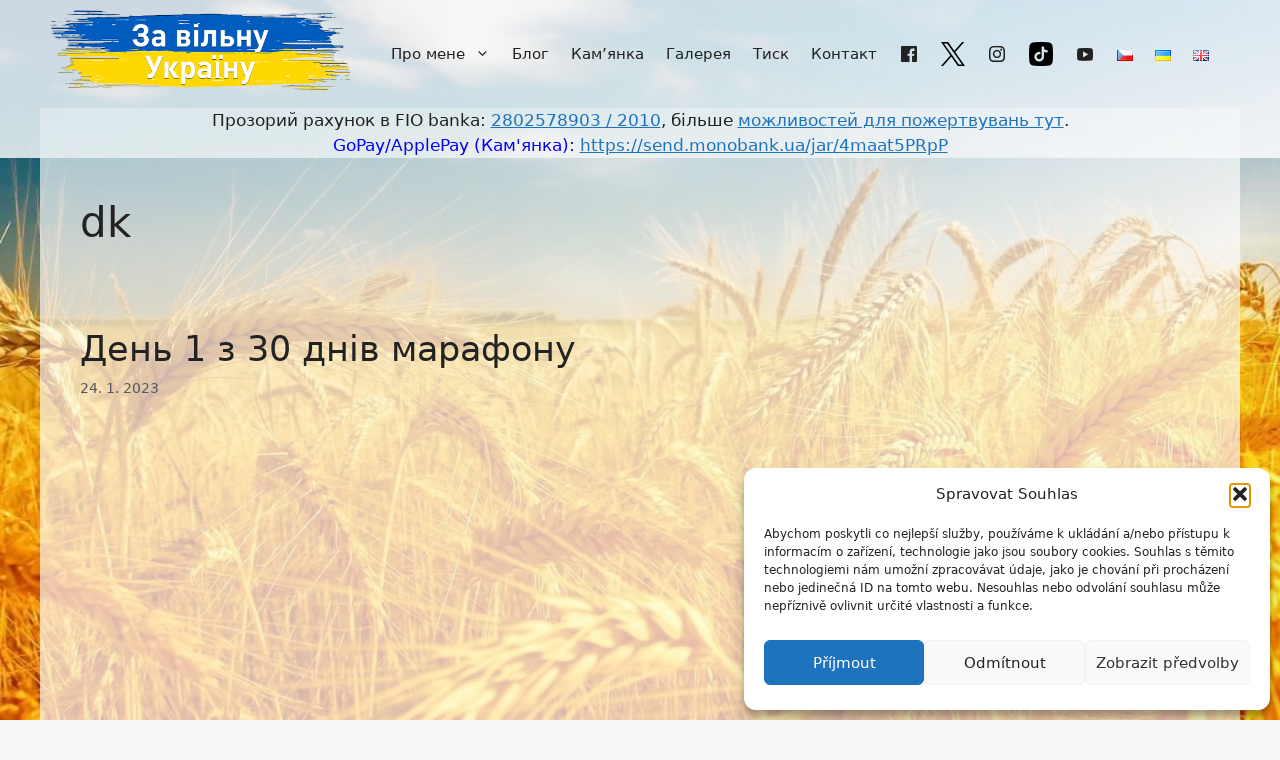

--- FILE ---
content_type: text/css
request_url: https://zsu.media/wp-content/themes/zsumedia/style.css?ver=b9a0aaf3639a98e7cbea03a65e1c419c
body_size: -86
content:
/*
 Theme Name:     ZSUmedia
 Description:    GeneratePress Child Theme
 Template:       generatepress
 Version:        0.1
*/


--- FILE ---
content_type: text/css
request_url: https://zsu.media/wp-content/themes/zsumedia/style.css?ver=1672650638
body_size: -204
content:
/*
 Theme Name:     ZSUmedia
 Description:    GeneratePress Child Theme
 Template:       generatepress
 Version:        0.1
*/
